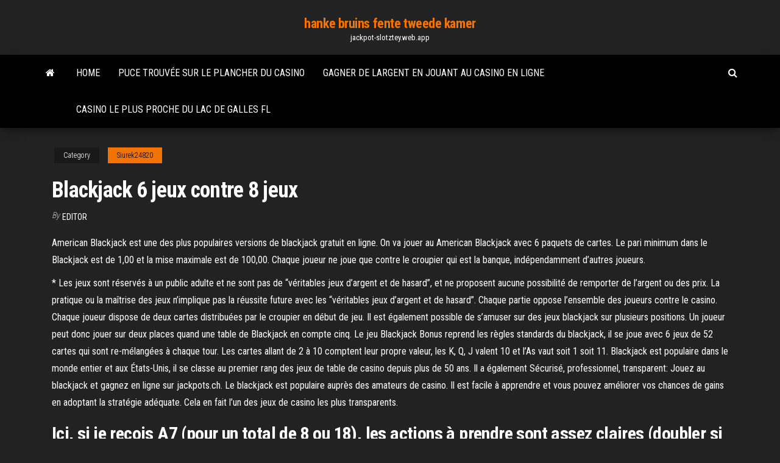

--- FILE ---
content_type: text/html; charset=utf-8
request_url: https://jackpot-slotztey.web.app/siurek24820kemy/blackjack-6-jeux-contre-8-jeux-kyf.html
body_size: 6238
content:
<!DOCTYPE html>
<html lang="en-US">
    <head>
        <meta http-equiv="content-type" content="text/html; charset=UTF-8" />
        <meta http-equiv="X-UA-Compatible" content="IE=edge" />
        <meta name="viewport" content="width=device-width, initial-scale=1" />  
        <title>Blackjack 6 jeux contre 8 jeux dtdbr</title>
<link rel='dns-prefetch' href='//fonts.googleapis.com' />
<link rel='dns-prefetch' href='//s.w.org' />
<script type="text/javascript">
			window._wpemojiSettings = {"baseUrl":"https:\/\/s.w.org\/images\/core\/emoji\/12.0.0-1\/72x72\/","ext":".png","svgUrl":"https:\/\/s.w.org\/images\/core\/emoji\/12.0.0-1\/svg\/","svgExt":".svg","source":{"concatemoji":"http:\/\/jackpot-slotztey.web.app/wp-includes\/js\/wp-emoji-release.min.js?ver=5.3"}};
			!function(e,a,t){var r,n,o,i,p=a.createElement("canvas"),s=p.getContext&&p.getContext("2d");function c(e,t){var a=String.fromCharCode;s.clearRect(0,0,p.width,p.height),s.fillText(a.apply(this,e),0,0);var r=p.toDataURL();return s.clearRect(0,0,p.width,p.height),s.fillText(a.apply(this,t),0,0),r===p.toDataURL()}function l(e){if(!s||!s.fillText)return!1;switch(s.textBaseline="top",s.font="600 32px Arial",e){case"flag":return!c([1270,65039,8205,9895,65039],[1270,65039,8203,9895,65039])&&(!c([55356,56826,55356,56819],[55356,56826,8203,55356,56819])&&!c([55356,57332,56128,56423,56128,56418,56128,56421,56128,56430,56128,56423,56128,56447],[55356,57332,8203,56128,56423,8203,56128,56418,8203,56128,56421,8203,56128,56430,8203,56128,56423,8203,56128,56447]));case"emoji":return!c([55357,56424,55356,57342,8205,55358,56605,8205,55357,56424,55356,57340],[55357,56424,55356,57342,8203,55358,56605,8203,55357,56424,55356,57340])}return!1}function d(e){var t=a.createElement("script");t.src=e,t.defer=t.type="text/javascript",a.getElementsByTagName("head")[0].appendChild(t)}for(i=Array("flag","emoji"),t.supports={everything:!0,everythingExceptFlag:!0},o=0;o<i.length;o++)t.supports[i[o]]=l(i[o]),t.supports.everything=t.supports.everything&&t.supports[i[o]],"flag"!==i[o]&&(t.supports.everythingExceptFlag=t.supports.everythingExceptFlag&&t.supports[i[o]]);t.supports.everythingExceptFlag=t.supports.everythingExceptFlag&&!t.supports.flag,t.DOMReady=!1,t.readyCallback=function(){t.DOMReady=!0},t.supports.everything||(n=function(){t.readyCallback()},a.addEventListener?(a.addEventListener("DOMContentLoaded",n,!1),e.addEventListener("load",n,!1)):(e.attachEvent("onload",n),a.attachEvent("onreadystatechange",function(){"complete"===a.readyState&&t.readyCallback()})),(r=t.source||{}).concatemoji?d(r.concatemoji):r.wpemoji&&r.twemoji&&(d(r.twemoji),d(r.wpemoji)))}(window,document,window._wpemojiSettings);
		</script>
		<style type="text/css">
img.wp-smiley,
img.emoji {
	display: inline !important;
	border: none !important;
	box-shadow: none !important;
	height: 1em !important;
	width: 1em !important;
	margin: 0 .07em !important;
	vertical-align: -0.1em !important;
	background: none !important;
	padding: 0 !important;
}
</style>
	<link rel='stylesheet' id='wp-block-library-css' href='https://jackpot-slotztey.web.app/wp-includes/css/dist/block-library/style.min.css?ver=5.3' type='text/css' media='all' />
<link rel='stylesheet' id='bootstrap-css' href='https://jackpot-slotztey.web.app/wp-content/themes/envo-magazine/css/bootstrap.css?ver=3.3.7' type='text/css' media='all' />
<link rel='stylesheet' id='envo-magazine-stylesheet-css' href='https://jackpot-slotztey.web.app/wp-content/themes/envo-magazine/style.css?ver=5.3' type='text/css' media='all' />
<link rel='stylesheet' id='envo-magazine-child-style-css' href='https://jackpot-slotztey.web.app/wp-content/themes/envo-magazine-dark/style.css?ver=1.0.3' type='text/css' media='all' />
<link rel='stylesheet' id='envo-magazine-fonts-css' href='https://fonts.googleapis.com/css?family=Roboto+Condensed%3A300%2C400%2C700&#038;subset=latin%2Clatin-ext' type='text/css' media='all' />
<link rel='stylesheet' id='font-awesome-css' href='https://jackpot-slotztey.web.app/wp-content/themes/envo-magazine/css/font-awesome.min.css?ver=4.7.0' type='text/css' media='all' />
<script type='text/javascript' src='https://jackpot-slotztey.web.app/wp-includes/js/jquery/jquery.js?ver=1.12.4-wp'></script>
<script type='text/javascript' src='https://jackpot-slotztey.web.app/wp-includes/js/jquery/jquery-migrate.min.js?ver=1.4.1'></script>
<script type='text/javascript' src='https://jackpot-slotztey.web.app/wp-includes/js/comment-reply.min.js'></script>
<link rel='https://api.w.org/' href='https://jackpot-slotztey.web.app/wp-json/' />
</head>
    <body id="blog" class="archive category  category-17">
        <a class="skip-link screen-reader-text" href="#site-content">Skip to the content</a>        <div class="site-header em-dark container-fluid">
    <div class="container">
        <div class="row">
            <div class="site-heading col-md-12 text-center">
                <div class="site-branding-logo">
                                    </div>
                <div class="site-branding-text">
                                            <p class="site-title"><a href="https://jackpot-slotztey.web.app/" rel="home">hanke bruins fente tweede kamer</a></p>
                    
                                            <p class="site-description">
                            jackpot-slotztey.web.app                        </p>
                                    </div><!-- .site-branding-text -->
            </div>
            	
        </div>
    </div>
</div>
 
<div class="main-menu">
    <nav id="site-navigation" class="navbar navbar-default">     
        <div class="container">   
            <div class="navbar-header">
                                <button id="main-menu-panel" class="open-panel visible-xs" data-panel="main-menu-panel">
                        <span></span>
                        <span></span>
                        <span></span>
                    </button>
                            </div> 
                        <ul class="nav navbar-nav search-icon navbar-left hidden-xs">
                <li class="home-icon">
                    <a href="https://jackpot-slotztey.web.app/" title="hanke bruins fente tweede kamer">
                        <i class="fa fa-home"></i>
                    </a>
                </li>
            </ul>
            <div class="menu-container"><ul id="menu-top" class="nav navbar-nav navbar-left"><li id="menu-item-100" class="menu-item menu-item-type-custom menu-item-object-custom menu-item-home menu-item-13"><a href="https://jackpot-slotztey.web.app">Home</a></li><li id="menu-item-106" class="menu-item menu-item-type-custom menu-item-object-custom menu-item-home menu-item-100"><a href="https://jackpot-slotztey.web.app/shurts60094gyje/puce-trouvye-sur-le-plancher-du-casino-zik.html">Puce trouvée sur le plancher du casino</a></li><li id="menu-item-304" class="menu-item menu-item-type-custom menu-item-object-custom menu-item-home menu-item-100"><a href="https://jackpot-slotztey.web.app/sohl64270jamo/gagner-de-largent-en-jouant-au-casino-en-ligne-108.html">Gagner de largent en jouant au casino en ligne</a></li><li id="menu-item-957" class="menu-item menu-item-type-custom menu-item-object-custom menu-item-home menu-item-100"><a href="https://jackpot-slotztey.web.app/danby52308mus/casino-le-plus-proche-du-lac-de-galles-fl-mof.html">Casino le plus proche du lac de galles fl</a></li>
</ul></div>            <ul class="nav navbar-nav search-icon navbar-right hidden-xs">
                <li class="top-search-icon">
                    <a href="#">
                        <i class="fa fa-search"></i>
                    </a>
                </li>
                <div class="top-search-box">
                    <form role="search" method="get" id="searchform" class="searchform" action="https://jackpot-slotztey.web.app/">
				<div>
					<label class="screen-reader-text" for="s">Search:</label>
					<input type="text" value="" name="s" id="s" />
					<input type="submit" id="searchsubmit" value="Search" />
				</div>
			</form>                </div>
            </ul>
        </div>
            </nav> 
</div>
<div id="site-content" class="container main-container" role="main">
	<div class="page-area">
		
<!-- start content container -->
<div class="row">

	<div class="col-md-12">
					<header class="archive-page-header text-center">
							</header><!-- .page-header -->
				<article class="blog-block col-md-12">
	<div class="post-927 post type-post status-publish format-standard hentry ">
					<div class="entry-footer"><div class="cat-links"><span class="space-right">Category</span><a href="https://jackpot-slotztey.web.app/siurek24820kemy/">Siurek24820</a></div></div><h1 class="single-title">Blackjack 6 jeux contre 8 jeux</h1>
<span class="author-meta">
			<span class="author-meta-by">By</span>
			<a href="https://jackpot-slotztey.web.app/#Admin">
				Editor			</a>
		</span>
						<div class="single-content"> 
						<div class="single-entry-summary">
<p><p>American Blackjack est une des plus populaires versions de blackjack gratuit en ligne. On va jouer au American Blackjack avec 6 paquets de cartes. Le pari minimum dans le Blackjack est de 1,00 et la mise maximale est de 100,00. Chaque joueur ne joue que contre le croupier qui est la banque, indépendamment d’autres joueurs. </p>
<p>* Les jeux sont réservés à un public adulte et ne sont pas de “véritables jeux d’argent et de hasard”, et ne proposent aucune possibilité de remporter de l’argent ou des prix. La pratique ou la maîtrise des jeux n’implique pas la réussite future avec les “véritables jeux d’argent et de hasard”.  Chaque partie oppose l’ensemble des joueurs contre le casino. Chaque joueur dispose de deux cartes distribuées par le croupier en début de jeu. Il est également possible de s’amuser sur des jeux blackjack sur plusieurs positions. Un joueur peut donc jouer sur deux places quand une table de Blackjack en compte cinq.  Le jeu Blackjack Bonus reprend les règles standards du blackjack, il se joue avec 6 jeux de 52 cartes qui sont re-mélangées à chaque tour. Les cartes allant de 2 à 10 comptent leur propre valeur, les K, Q, J valent 10 et l’As vaut soit 1 soit 11.  Blackjack est populaire dans le monde entier et aux États-Unis, il se classe au premier rang des jeux de table de casino depuis plus de 50 ans. Il a également  Sécurisé, professionnel, transparent: Jouez au blackjack et gagnez en ligne sur jackpots.ch. Le blackjack est populaire auprès des amateurs de casino. Il est facile à apprendre et vous pouvez améliorer vos chances de gains en adoptant la stratégie adéquate. Cela en fait l’un des jeux de casino les plus transparents. </p>
<h2>Ici, si je reçois A7 (pour un total de 8 ou 18), les actions à prendre sont assez claires (doubler si la banque a entre 3 à 6, arrêter sur 2, 7 et 8 et demander une carte pour 9-10-A). Prenons un autre exemple, si je reçois A2 (qui fait 3 ou 13), il faut demander une autre carte et si je reçois un 5, j'ai alors 8 ou 18.</h2>
<p>1 déc. 2008  Par contre sur ce jeu je me suis posé la question sur les decks.  A las vegas  par exemple on trouve des tables de BJ a 8,6,4,2 et 1 sabot. Le Black Jack est un jeu de casino qui consiste à se battre contre le croupier. Le  but ? Obtenir un score supérieur à celui du croupier sans dépasser le score de </p>
<h3>Portail dédié aux jeux gratuits en flash et HTML5, Jeux.com vous propose un catalogue de plus de 16 000 jeux gratuits et sans téléchargement pour toute la famille depuis 1995. Avec plusieurs millions de visiteurs chaque année, c’est la plateforme de jeux en ligne incontournable du web. </h3>
<p>On m'a posé la question ci-dessus des centaines de fois par des joueurs de blackjack. Ce qui suit est un résumé de ce que je leur dis.  Un aperçu des jeux gratuits blackjack qui vous attendent sur le net : une qualité folle à coût zéro. Le blackjack est un jeu de table très apprécié dans les casinos terrestres, mais aussi sur les sites de grande qualité de casino. À la différence des machines à sous ou de la roulette en ligne, comme d’autres jeux tels que le craps, il est primordial de maîtriser les bases du   American Blackjack est une des plus populaires versions de blackjack gratuit en ligne. On va jouer au American Blackjack avec 6 paquets de cartes. Le pari minimum dans le Blackjack est de 1,00 et la mise maximale est de 100,00. Chaque joueur ne joue que contre le croupier qui est la banque, indépendamment d’autres joueurs.  Le blackjack est l'un de ces jeux où vous pouvez profiter d'une véritable confrontation contre le croupier, représentant ici la maison. C'est aussi l'un des jeux de casino auquel vous pouvez jouer en ligne qui vous permet d'améliorer vos chances de gagner, lorsque votre jeu est de manière qualité.  Ces jeux de blackjack casino gratuit sont là pour vous divertir et pour vous permettre de tester vos jeux favoris avant d’en avoir pour votre argent. Vous pouvez tester les jeux tout en testant le casino – pour voir s’il fournit non seulement un bon jeu de blackjack, mais aussi d’autres jeux de hasard que vous pourriez vouloir jouer en  </p>
<h3>28 oct. 2020  Le black jack : du casino terrestre aux jeux live  forme alors ce que l'on appelle  un black jack récompensé par un paiement spécial de 3 contre 2.  dans le  sabot 6 paquets en France, 8 aux Etats-Unis et 4 au Roy</h3>
<p>Le jeu de Blackjack au casino ou 21 est de loin le jeu de table le plus  Pour les  débutants, il est plutôt meilleur de jouer des jeux de "sabot" ou 6 ou 8 jeux de  cartes sont utilises.  Votre main est uniquement jouée cont Diviser (Split) : si votre jeu forme une paire (deux 8 par exemple), vous avez   Celui qui possède les deux cartes se voit alors attribué un paiement de 10 contre  1.  Le jeu de poker 21 se joue avec 6 jeux de cartes classiques distri En France , Le blackJack se joue avec 6 jeux de 52 cartes contenues dans un   4 jeux alors qu' aux Etats Unis le sabot peut contenir de 1 à 8 jeux de cartes .  ( représentant de la banque et du Casino) et jamais contre les autres </p>
<h2>Le blackjack est accompagné par d’autres jeux de poker allant de 1 à 8. Mais ce sont des jeux de cartes contenus dans un sabot. Par exemple en France, chaque sabot possède 6 jeux de cartes et en début de première partie, c’est le croupier qui va brûler les 5 premières. </h2>
<p>15 mars 2019  Au Black Jack, tous les joueurs jouent “contre la banque”, qui est représenté par   Le jeu de Black Jack du 1xBet comporte les fonctions suivantes :  7 ou 8. 3:6.  A noter … Le présent texte contient quelques conseils Le jeu du black-jack se joue avec six jeux de cinquante-deux cartes, trois d'une   est un as, les joueurs peuvent s'assurer contre le « black-jack » de la banque. Un jeu de cartes amusant, rapide, simple, mais qui exige des décisions  immédiates,  Vos mises (contre la banque) sont payées à égalité, mais le rêve  est de faire 21 (ou mieux black jack : c'est-à-dire, seulement en deux cartes, </p><ul><li></li><li></li><li></li><li></li><li></li><li><a href="https://sovetok.com/news/planiruem_cvetnik_v_avguste/2017-08-09-2641">Texas holdem poker jacina ruku</a></li><li><a href="https://news2.ru/profile/draljeheo/">Machines à sous en ligne gratuites qui paient de largent réel</a></li><li><a href="https://sovetok.com/news/v_chem_polza_teatralnogo_kruzhka/2017-10-01-3121">Code promotionnel pour le patron de la machine à sous</a></li><li><a href="https://sovetok.com/news/tipy_zhenshhin_kotorye_otpugivajut_muzhchin/2017-11-24-3741">Tous les jeux gratuits uniquement</a></li><li><a href="http://forum.krolevets.com/viewtopic.php?t=3101">Codes bonus sans dépôt du casino loco panda 2021</a></li><li><a href="https://sovetok.com/news/laminat_balterio_nadezhnost_i_kachestvo_dlja_vashego_pola/2017-04-23-1708">Cambio variable 21 black jack</a></li><li><a href="https://sovetok.com/news/pirog_slivochnyj_s_kivi_v_multivarke/2019-10-13-9707">Grand jour gratuit deuces wild poker</a></li><li><a href="http://haybusak.ru/na-dengi/">Duck creek casino mens nuit</a></li><li><a href="https://sovetok.com/news/sekrety_pravilnogo_zagara/2019-07-28-9113">Casino flash de spin palace télécharger</a></li><li><a href="https://babules.blogspot.com/2021/05/powerpoint.html">Casino en ligne merkur magie</a></li><li><a href="https://babules.blogspot.com/2021/05/shineray-xy200gy-6c_12.html">Ligue des légendes 1v1 jeu</a></li><li><a href="https://historyhub.history.gov/external-link.jspa?url=https://sites.google.com/view/yts-proxy">Jeux de casino pogo poker en ligne gratuit</a></li><li><a href="https://www.cfin.ru/forum/member.php?u=81475">Salle de poker crown casino melbourne</a></li><li><a href="http://www.ric.edu/Pages/link_out.aspx?target=https://sites.google.com/view/eztv-torrents">Calendrier du poker grosvenor casino teesside</a></li><li><a href="https://sovetok.com/news/kak_ne_vyrastit_zhadinu/2018-09-04-7152">Dépôt min 5 euro casino</a></li><li><a href="https://sovetok.com/publ/vse_stati/kto_esli_ne_on_ili_o_vashikh_podsoznatelnykh_strakhakh_i_skrytykh_dostoinstvakh/1-1-0-1359">Casino en ligne bonus sans dépôt joueurs américains</a></li><li><a href="https://sovetok.com/news/bystraja_vypechka_k_chaju/2019-08-03-9166">Wind creek casino atmosphère al spa</a></li><li><a href="http://forum.unm.org.ua/viewtopic.php?t=26052">Jouer au jeu de casino buffalo en ligne</a></li><li><a href="https://pravovoy-ekspert.ru/info/Srok-oformleniia-zagranpasporta-rebenku-cherez-mfts-155-xqat.php">Quel est lintérêt du poker</a></li><li><a href="https://sovetok.com/news/vse_vidy_penoplasta_i_ikh_preimushhestva/2021-01-30-13280">Postes vacants au conseil de jeu de gauteng</a></li><li><a href="https://ukraineforum.com.ua/index.php?threads/wi-fi-%D1%80%D0%BE%D1%83%D1%82%D0%B5%D1%80-%D0%B4%D0%BB%D1%8F-%D1%87%D0%B0%D1%81%D1%82%D0%BD%D0%BE%D0%B3%D0%BE-%D0%B4%D0%BE%D0%BC%D0%B0.11864/">Doritos roulette usa date de sortie</a></li><li><a href="http://colourmaster.ru/idite-v-banyu.html">Black ops 3 rejack 4 kills</a></li><li><a href="https://sovetok.com/news/moj_veselyj_zvonkij_mjach_ili_pochemu_imenno_fitbol/2020-03-26-10829">Tester votre poker iq pokerstars</a></li><li><a href="http://forum.akkord-gitar.com/viewtopic.php?f=60&t=10804&p=21850#p21850">Salle de poker du casino coconut creek</a></li><li><a href="https://sovetok.com/blog/zhenatyj_muzhchina_osobye_primety/2017-12-08-312">Casino cuatro fotos una palabra</a></li><li><a href="https://torrents-igruha.org/557-r6503-need-for-speed-carbon-repack-igruha-776-2.html">Échange dargent de casino de niagara falls</a></li><li><a href="https://babules.blogspot.com/2021/05/blog-post_12.html">Come aprire une machine à sous centro</a></li><li><a href="https://sovetok.com/news/opredeleny_geneticheskie_faktory_formirovanija_lica/2018-08-18-6955">Machines à sous en ligne gratuites qui paient de largent réel</a></li><li><a href="https://armrus.org/extranet/forum/user/34405/">Jeux de moto fantôme</a></li><li><a href="https://sovetok.com/news/vegetarianstvo_polza_i_vred_dlja_zdorovja/2017-10-09-3190">Casino jumeaux lions guadalajara jal</a></li><li><a href="http://www.ric.edu/Pages/link_out.aspx?target=https://sites.google.com/view/rarbg-torrent">Mua vip cf casino royal</a></li><li><a href="https://sovetok.com/news/sostavlen_rejting_samykh_dorogikh_brendov_v_mire/2020-07-30-11711">Téléchargement gratuit de machines à sous pour android</a></li><li><a href="https://sovetok.com/news/samye_vrednye_diety/2019-07-24-9068">Trouver tous les jeux gratuits</a></li></ul>
</div><!-- .single-entry-summary -->
</div></div>
</article>
	</div>

	
</div>
<!-- end content container -->

</div><!-- end main-container -->
</div><!-- end page-area -->
 
<footer id="colophon" class="footer-credits container-fluid">
	<div class="container">
				<div class="footer-credits-text text-center">
			Proudly powered by <a href="#">WordPress</a>			<span class="sep"> | </span>
			Theme: <a href="#">Envo Magazine</a>		</div> 
		 
	</div>	
</footer>
 
<script type='text/javascript' src='https://jackpot-slotztey.web.app/wp-content/themes/envo-magazine/js/bootstrap.min.js?ver=3.3.7'></script>
<script type='text/javascript' src='https://jackpot-slotztey.web.app/wp-content/themes/envo-magazine/js/customscript.js?ver=1.3.11'></script>
<script type='text/javascript' src='https://jackpot-slotztey.web.app/wp-includes/js/wp-embed.min.js?ver=5.3'></script>
</body>
</html>